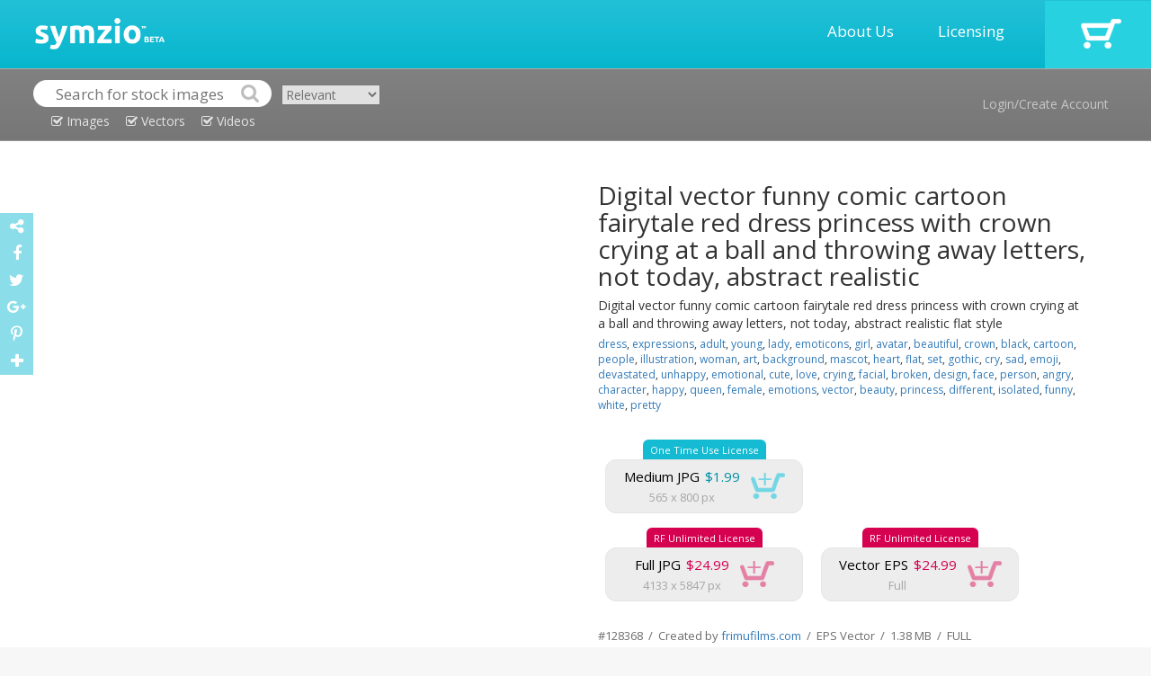

--- FILE ---
content_type: text/html; charset=UTF-8
request_url: http://www.symzio.com/vector-illustration/digital-vector-funny-comic-cartoon-fairytale-red-dress-princess
body_size: 7536
content:
<!DOCTYPE html PUBLIC "-//W3C//DTD XHTML 1.0 Transitional//EN" "http://www.w3.org/TR/xhtml1/DTD/xhtml1-transitional.dtd">
<html  lang="en">

	<head>

		<title>Digital vector funny comic cartoon fairytale red dress vector illustration : 128368 - Symzio</title>
		<meta name="description" content="Stock vector of Digital vector funny comic cartoon from $1.99. Digital vector funny comic cartoon fairytale red dress princess with crown crying at a ball and ..." />
		<meta name="keywords" content="adult, angry, art, avatar, background, beautiful, beauty, black, broken, cartoon, character, crown, cry, crying, cute, design, devastated" />
		<meta name="robots" content="index,follow" />
		<meta charset="utf-8"> 
		<meta name="viewport" content="width=device-width, initial-scale=1">
		<link rel="icon" type="image/png" href="//www.symzio.com/favicon.png">

		<script src="//ajax.googleapis.com/ajax/libs/jquery/1.11.1/jquery.min.js"></script>
		<script src="//maxcdn.bootstrapcdn.com/bootstrap/3.3.4/js/bootstrap.min.js"></script>		
		<link rel="stylesheet" href="//maxcdn.bootstrapcdn.com/bootstrap/3.3.4/css/bootstrap.min.css">
		<script src='//www.google.com/recaptcha/api.js'></script>
		<script type="text/javascript" src="/include/jquery.leanModal.min.js"></script>
		<script src="https://ajax.googleapis.com/ajax/libs/jqueryui/1.11.4/jquery-ui.min.js"></script>
		<link rel="stylesheet" href="//maxcdn.bootstrapcdn.com/font-awesome/4.5.0/css/font-awesome.min.css">
		<link href='//fonts.googleapis.com/css?family=Open+Sans:700,300,600,400' rel='stylesheet' type='text/css'>
		<link href="//vjs.zencdn.net/4.12/video-js.css" rel="stylesheet">
		<script src="//vjs.zencdn.net/4.12/video.js"></script>
		<script type="text/javascript" async defer src="//assets.pinterest.com/js/pinit.js"></script>

		<script type="text/javascript" src="/include/_tile.js"></script>
		<script type="text/javascript" src="/include/custom.js"></script>
		<link type="text/css" rel="stylesheet" href="/include/master.css" />
		<link rel="image_src" href="https://www.frimufilms.com/wp-content/uploads/_sz/35804.jpg">

		<meta property="og:title" content="Digital vector funny comic cartoon fairytale red dress princess with crown crying at a ball and throwing away letters, not today, abstract realistic">
		<meta property="og:type" content="website">
		<meta property="og:url" content="http://www.symzio.com/vector-illustration/digital-vector-funny-comic-cartoon-fairytale-red-dress-princess">
		<meta property="og:image" content="https://www.frimufilms.com/wp-content/uploads/_sz/35804.jpg">
		<meta property="og:site_name" content="Symzio">
		<meta property="og:description" content="Stock vector of Digital vector funny comic cartoon from $1.99. Digital vector funny comic cartoon fairytale red dress princess with crown crying at a ball and ...">

		<meta name="twitter:site" content="@symzio">
		<meta name="twitter:creator" content="@symzio" />
		<meta name="twitter:url" content="http://www.symzio.com/vector-illustration/digital-vector-funny-comic-cartoon-fairytale-red-dress-princess">
		<meta name="twitter:title" content="Digital vector funny comic cartoon fairytale red dress princess with crown crying at a ball and throwing away letters, not today, abstract realistic">
		<meta name="twitter:description" content="Stock vector of Digital vector funny comic cartoon from $1.99. Digital vector funny comic cartoon fairytale red dress princess with crown crying at a ball and ...">


		<meta name="twitter:card" content="summary_large_image">
		<meta name="twitter:image" content="https://www.frimufilms.com/wp-content/uploads/_sz/35804.jpg">	</head>
	
	<body>

<!-- header -->	

		<div class="itable header" style="width:100%;">
				<div class="irow">
					<div class="icell">
						<a href="http://www.symzio.com/"><img src="/images/symzio-logo-main.png" style="height:35px;margin:0px 20px 0px 39px;"></a>
					</div>
					<div class="icell" style="text-align:right;width:100%;">
						<a href="/support" class="header-link">About Us</a>
						<a href="/support?licensing=1" class="header-link">Licensing</a>
					</div>
					<div class="icell cart" onclick="top.location='/cart'">
							<a href="https://www.symzio.com/cart"><img src="/images/cart-off.png"></a>
					</div>
				</div>
		</div>

		<div class="itable header2" style="width:100%;">
				<div class="irow">
					<div class="icell" style="padding:12px 10px 0px 37px;">
<form id="szsrc" class="nopad">
<div style="display:inline-block;">
<table cellspacing="0" cellpadding="0">
<tr>
<td><img src="/images/search-left.png"></td>
<td><input type="text" class="nopad" id="szsrc_q" name="q" placeholder="Search for stock images" value=""></td>
<td><input type="image" src="/images/search-right.png" class="nopad"></td>
</tr>
<tr><td colspan="3" align="Center" valign="top"><div class="szsrc_media szsrc_mt_on" id="szsrc_images"><i class="fa fa-check-square-o"></i> Images</div>
<div class="szsrc_media szsrc_mt_on" id="szsrc_vectors"><i class="fa fa-check-square-o"></i> Vectors</div>
<div class="szsrc_media szsrc_mt_on" id="szsrc_videos"><i class="fa fa-check-square-o"></i> Videos</div></td></tr>
</table>
</div>
<div class="szsrc_mt"><select class="srsc_ord"><option value="new" >Newest</option><option value="relevant" selected>Relevant</option><option value="popular" >Popular</option><option value="undiscovered" >Undiscovered</option></select></div>
</form>
<script>
	$( "#szsrc" ).submit(function( event ) {
		var srcurl = "/stock-photos";
		var srcstr = $( "#szsrc_q" ).val();

		if ($( "#szsrc_c" ).prop('checked')) srcurl = srcurl + '/contributor-' + $( "#szsrc_c" ).val();
		if (srcstr != '') {
			srcstr = srcstr.replace(/[\W_]+/g," ");
			srcstr = srcstr.trim();
			srcstr = srcstr.replace(/ /g,"-");
			srcstr = srcstr.toLowerCase();
			if (srcstr != '' && !$( "#szsrc_c" ).prop('checked')) srcurl = srcurl + '/' + srcstr;
			else if (srcstr != '' && $( "#szsrc_c" ).prop('checked')) srcurl = srcurl + '-' + srcstr;
		}
		top.location=srcurl + ".html";
		event.preventDefault();
	});
</script>
					</div>
					<div class="icell" style="text-align:right;vertical-align:middle;">
								<a href="#modal" rel="leanModal" class="header2-link">Login/Create Account</a>
					</div>
				</div>
		</div>



<div class="maincontent">
<div class="container-fluid">

<div id="imgpreview" style="display:none;" class="modal_close"><img src="https://www.frimufilms.com/wp-content/uploads/_sz/35804.jpg" style="" title="Digital vector funny comic cartoon fairytale red dress princess with crown crying at a ball and throwing away letters, not ..." alt="Digital vector funny comic cartoon fairytale red dress princess with crown crying at a ball and throwing away letters, not ..." class="img-responsive"></div>

<div class="container" style="margin-top:5px;">
<div class="row">

	<div class="col-sm-6" style="text-align:center;">
<a href="#imgpreview" rel="leanModal"><img src="https://www.frimufilms.com/wp-content/uploads/_sz/35804.jpg" style="" title="Digital vector funny comic cartoon fairytale red dress princess with crown crying at a ball and throwing away letters, not ..." alt="Digital vector funny comic cartoon fairytale red dress princess with crown crying at a ball and throwing away letters, not ..." class="product-mainimage"></a>
	</div>

	<div class="col-sm-6">

<div class="product-cartcontainer">

		<h1 class="nopad product-header">Digital vector funny comic cartoon fairytale red dress princess with crown crying at a ball and throwing away letters, not today, abstract realistic</h1>
<div class="product-description">Digital vector funny comic cartoon fairytale red dress princess with crown crying at a ball and throwing away letters, not today, abstract realistic flat style</div>
		<div class="product-tags"><a href='/stock-photos/dress.html'>dress</a>, <a href='/stock-photos/expressions.html'>expressions</a>, <a href='/stock-photos/adult.html'>adult</a>, <a href='/stock-photos/young.html'>young</a>, <a href='/stock-photos/lady.html'>lady</a>, <a href='/stock-photos/emoticons.html'>emoticons</a>, <a href='/stock-photos/girl.html'>girl</a>, <a href='/stock-photos/avatar.html'>avatar</a>, <a href='/stock-photos/beautiful.html'>beautiful</a>, <a href='/stock-photos/crown.html'>crown</a>, <a href='/stock-photos/black.html'>black</a>, <a href='/stock-photos/cartoon.html'>cartoon</a>, <a href='/stock-photos/people.html'>people</a>, <a href='/stock-photos/illustration.html'>illustration</a>, <a href='/stock-photos/woman.html'>woman</a>, <a href='/stock-photos/art.html'>art</a>, <a href='/stock-photos/background.html'>background</a>, <a href='/stock-photos/mascot.html'>mascot</a>, <a href='/stock-photos/heart.html'>heart</a>, <a href='/stock-photos/flat.html'>flat</a>, <a href='/stock-photos/set.html'>set</a>, <a href='/stock-photos/gothic.html'>gothic</a>, <a href='/stock-photos/cry.html'>cry</a>, <a href='/stock-photos/sad.html'>sad</a>, <a href='/stock-photos/emoji.html'>emoji</a>, <a href='/stock-photos/devastated.html'>devastated</a>, <a href='/stock-photos/unhappy.html'>unhappy</a>, <a href='/stock-photos/emotional.html'>emotional</a>, <a href='/stock-photos/cute.html'>cute</a>, <a href='/stock-photos/love.html'>love</a>, <a href='/stock-photos/crying.html'>crying</a>, <a href='/stock-photos/facial.html'>facial</a>, <a href='/stock-photos/broken.html'>broken</a>, <a href='/stock-photos/design.html'>design</a>, <a href='/stock-photos/face.html'>face</a>, <a href='/stock-photos/person.html'>person</a>, <a href='/stock-photos/angry.html'>angry</a>, <a href='/stock-photos/character.html'>character</a>, <a href='/stock-photos/happy.html'>happy</a>, <a href='/stock-photos/queen.html'>queen</a>, <a href='/stock-photos/female.html'>female</a>, <a href='/stock-photos/emotions.html'>emotions</a>, <a href='/stock-photos/vector.html'>vector</a>, <a href='/stock-photos/beauty.html'>beauty</a>, <a href='/stock-photos/princess.html'>princess</a>, <a href='/stock-photos/different.html'>different</a>, <a href='/stock-photos/isolated.html'>isolated</a>, <a href='/stock-photos/funny.html'>funny</a>, <a href='/stock-photos/white.html'>white</a>, <a href='/stock-photos/pretty.html'>pretty</a></div>
		<div class="product-cart-box">
<table cellpadding="0" cellspacing="0">
<tr><td align="center"><div class="product-cart-singlelicense-top">One Time Use License</div></td></tr>
<tr><td align="center"><div class="product-cart-single-license-main" data-cl="single" data-license="small" data-media="128368" style="min-width:220px;">
<table cellpadding="0" cellspacing="0">
<tr>
<td align="center"><div class="product-mediatype">Medium JPG</div><div class="product-price-single">$1.99</div></td>
<td rowspan="2"><div class="product-cart-single-cartoff"><img src="/images/cart-single-on.png" class="product-cart-single-button"></div></td>
</tr>
<tr>
<td align="center"><div class="product-resolution">565 x 800 px</div></td>
</tr>
</table>
</div></td></tr></table>
		</div>
<div></div>
		<div class="product-cart-box">
<table cellpadding="0" cellspacing="0">
<tr><td align="center"><div class="product-cart-extlicense-top">RF Unlimited License</div></td></tr>
<tr><td align="center"><div class="product-cart-ext-license-main" data-cl="ext" data-license="fullext" data-media="128368" style="min-width:220px;">
<table cellpadding="0" cellspacing="0">
<tr>
<td align="center"><div class="product-mediatype">Full JPG</div><div class="product-price-ext">$24.99</div></td>
<td rowspan="2"><div class="product-cart-ext-cartoff"><img src="/images/cart-ext-on.png" class="product-cart-ext-button"></div></td>
</tr>
<tr>
<td align="center"><div class="product-resolution">4133 x 5847 px</div></td>
</tr>
</table>
</div></td></tr></table>
		</div>
		<div class="product-cart-box">
<table cellpadding="0" cellspacing="0">
<tr><td align="center"><div class="product-cart-extlicense-top">RF Unlimited License</div></td></tr>
<tr><td align="center"><div class="product-cart-ext-license-main" data-cl="ext" data-license="fullvext" data-media="128368" style="min-width:220px;">
<table cellpadding="0" cellspacing="0">
<tr>
<td align="center"><div class="product-mediatype">Vector EPS</div><div class="product-price-ext">$24.99</div></td>
<td rowspan="2"><div class="product-cart-ext-cartoff"><img src="/images/cart-ext-on.png" class="product-cart-ext-button"></div></td>
</tr>
<tr>
<td align="center"><div class="product-resolution">Full</div></td>
</tr>
</table>
</div></td></tr></table>
		</div>

<div class="product-footerdetails">
<div></div>
#128368 &nbsp;/&nbsp;  Created by <a href="/contributor-16587.html">frimufilms.com</a>  &nbsp;/&nbsp;  EPS Vector  &nbsp;/&nbsp;  1.38 MB  &nbsp;/&nbsp;  FULL</div>
<div class="product-footersig">All images are protected by our <a href="/support?pixel=1" target="_blank">Pixel Guarantee</a>. Vectors will be converted to JPEGs for non-full sizes. Vector colors may vary in final file.</div>
<a href="#icontact" rel="leanModal"><div class="ireport" style="display:inline-block;"><i class="fa fa-exclamation-triangle"></i><span style="color:#797570;margin-left:5px;">Report this product</span></div></a>

</div>

</div>
</div>
</div>

<div class="container" style="margin-top:5px;">
<div class="row">

	<div class="col-sm-12">
<h2 class="nopad product-header" style="margin-top:35px;font-size:24px;">Related:</h2>
<div id="di147009" data-mext="EPS Vector" data-mtype="vector" data-mediaid="147009" class="imgresultoff related">
<div id="dic147009" class="srcicobox"></div><div id="dit147009" class="srctitlebox"><a href="/vector-illustration/happy-birthday-princess-card-vector-crown-delicate-floral-bouquet">Happy birthday princess card Vector. Crown and Delicate floral bouquet</a></div><a href="/vector-illustration/happy-birthday-princess-card-vector-crown-delicate-floral-bouquet"><img class="imgresult" src="https://www.frimufilms.com/wp-content/uploads/_sz/58189_small.jpg" id="st147009" title="Happy birthday princess card Vector. Crown and Delicate floral bouquet Stock Vector" alt="Happy birthday princess card Vector. Crown and Delicate floral bouquet Stock Vector" style="width:170px;"></a>
</div>
<div id="di128326" data-mext="EPS Vector" data-mtype="vector" data-mediaid="128326" class="imgresultoff related">
<div id="dic128326" class="srcicobox"></div><div id="dit128326" class="srctitlebox"><a href="/vector-illustration/digital-vector-funny-comic-cartoon-fairytale-princess-girl-blue-1">Digital vector funny comic cartoon fairytale princess girl in blue dress dancing with butterflyes at a ball, royal shoes and collar, small kid with a</a></div><a href="/vector-illustration/digital-vector-funny-comic-cartoon-fairytale-princess-girl-blue-1"><img class="imgresult" src="https://www.frimufilms.com/wp-content/uploads/_sz/34461_small.jpg" id="st128326" title="Digital vector funny comic cartoon fairytale princess girl in blue dress dancing with butterflyes at a ball, royal shoes and collar, small kid with a Stock Vector" alt="Digital vector funny comic cartoon fairytale princess girl in blue dress dancing with butterflyes at a ball, royal shoes and collar, small kid with a Stock Vector" style="width:170px;"></a>
</div>
<div id="di127529" data-mext="EPS Vector" data-mtype="vector" data-mediaid="127529" class="imgresultoff related">
<div id="dic127529" class="srcicobox"></div><div id="dit127529" class="srctitlebox"><a href="/vector-illustration/digital-vector-funny-comic-cartoon-fairytale-princess-girl-blue">Digital vector funny comic cartoon fairytale princess girl in blue dress dancing with butterflyes at a ball, royal shoes and collar, hand drawn</a></div><a href="/vector-illustration/digital-vector-funny-comic-cartoon-fairytale-princess-girl-blue"><img class="imgresult" src="https://www.frimufilms.com/wp-content/uploads/_sz/33240_small.jpg" id="st127529" title="Digital vector funny comic cartoon fairytale princess girl in blue dress dancing with butterflyes at a ball, royal shoes and collar, hand drawn Stock Vector" alt="Digital vector funny comic cartoon fairytale princess girl in blue dress dancing with butterflyes at a ball, royal shoes and collar, hand drawn Stock Vector" style="width:170px;"></a>
</div>
<div id="di145323" data-mext="EPS Vector" data-mtype="vector" data-mediaid="145323" class="imgresultoff related">
<div id="dic145323" class="srcicobox"></div><div id="dit145323" class="srctitlebox"><a href="/vector-illustration/princess-party-card-beautiful-pearl-crown-white-roses-vector">Princess party card. Beautiful pearl crown and white roses Vector realistic.</a></div><a href="/vector-illustration/princess-party-card-beautiful-pearl-crown-white-roses-vector"><img class="imgresult" src="https://www.frimufilms.com/wp-content/uploads/_sz/49145_small.jpg" id="st145323" title="Princess party card. Beautiful pearl crown and white roses Vector realistic. Stock Vector" alt="Princess party card. Beautiful pearl crown and white roses Vector realistic. Stock Vector" style="width:170px;"></a>
</div>
<div id="di147012" data-mext="EPS Vector" data-mtype="vector" data-mediaid="147012" class="imgresultoff related">
<div id="dic147012" class="srcicobox"></div><div id="dit147012" class="srctitlebox"><a href="/vector-illustration/happy-birthday-little-princess-cards-set-vector-delicate-floral">Happy birthday little princess cards set Vector. Delicate floral bouquet</a></div><a href="/vector-illustration/happy-birthday-little-princess-cards-set-vector-delicate-floral"><img class="imgresult" src="https://www.frimufilms.com/wp-content/uploads/_sz/58210_small.jpg" id="st147012" title="Happy birthday little princess cards set Vector. Delicate floral bouquet Stock Vector" alt="Happy birthday little princess cards set Vector. Delicate floral bouquet Stock Vector" style="width:170px;"></a>
</div>
<div id="di147010" data-mext="EPS Vector" data-mtype="vector" data-mediaid="147010" class="imgresultoff related">
<div id="dic147010" class="srcicobox"></div><div id="dit147010" class="srctitlebox"><a href="/vector-illustration/happy-birthday-princess-card-vector-delicate-floral-bouquet">Happy birthday princess card Vector. Delicate floral bouquet</a></div><a href="/vector-illustration/happy-birthday-princess-card-vector-delicate-floral-bouquet"><img class="imgresult" src="https://www.frimufilms.com/wp-content/uploads/_sz/58196_small.jpg" id="st147010" title="Happy birthday princess card Vector. Delicate floral bouquet Stock Vector" alt="Happy birthday princess card Vector. Delicate floral bouquet Stock Vector" style="width:170px;"></a>
</div>
<div id="di127435" data-mext="EPS Vector" data-mtype="vector" data-mediaid="127435" class="imgresultoff related">
<div id="dic127435" class="srcicobox"></div><div id="dit127435" class="srctitlebox"><a href="/vector-illustration/digital-vector-funny-cartoon-smiling-greek-woman-national-dress">Digital vector funny cartoon smiling greek woman in national dress, black curled hair, abstract flat style</a></div><a href="/vector-illustration/digital-vector-funny-cartoon-smiling-greek-woman-national-dress"><img class="imgresult" src="https://www.frimufilms.com/wp-content/uploads/_sz/33051_small.jpg" id="st127435" title="Digital vector funny cartoon smiling greek woman in national dress, black curled hair, abstract flat style Stock Vector" alt="Digital vector funny cartoon smiling greek woman in national dress, black curled hair, abstract flat style Stock Vector" style="width:170px;"></a>
</div>
<div id="di126191" data-mext="JPG Photo" data-mtype="raster" data-mediaid="126191" class="imgresultoff related">
<div id="dic126191" class="srcicobox"></div><div id="dit126191" class="srctitlebox"><a href="/stock-photo/attractive-young-woman-german-funfair-oktoberfest-traditional-2">Attractive young woman at German funfair Oktoberfest with traditional dirndl dress</a></div><a href="/stock-photo/attractive-young-woman-german-funfair-oktoberfest-traditional-2"><img class="imgresult" src="http://franky242.biz/buy/wp-content/uploads/_sz/45536_small.jpg" id="st126191" title="Attractive young woman at German funfair Oktoberfest with traditional dirndl dress Stock Photo" alt="Attractive young woman at German funfair Oktoberfest with traditional dirndl dress Stock Photo" style="width:170px;"></a>
</div>
<div id="di122663" data-mext="JPG Photo" data-mtype="raster" data-mediaid="122663" class="imgresultoff related">
<div id="dic122663" class="srcicobox"></div><div id="dit122663" class="srctitlebox"><a href="/stock-photo/attractive-young-woman-german-funfair-oktoberfest-traditional-1">Attractive young woman at German funfair Oktoberfest with traditional dirndl dress</a></div><a href="/stock-photo/attractive-young-woman-german-funfair-oktoberfest-traditional-1"><img class="imgresult" src="http://franky242.biz/buy/wp-content/uploads/_sz/45102_small.jpg" id="st122663" title="Attractive young woman at German funfair Oktoberfest with traditional dirndl dress Stock Photo" alt="Attractive young woman at German funfair Oktoberfest with traditional dirndl dress Stock Photo" style="width:170px;"></a>
</div>
<div id="di121245" data-mext="JPG Photo" data-mtype="raster" data-mediaid="121245" class="imgresultoff related">
<div id="dic121245" class="srcicobox"></div><div id="dit121245" class="srctitlebox"><a href="/stock-photo/attractive-young-woman-german-funfair-oktoberfest-traditional">Attractive young woman at German funfair Oktoberfest with traditional dirndl dress</a></div><a href="/stock-photo/attractive-young-woman-german-funfair-oktoberfest-traditional"><img class="imgresult" src="http://franky242.biz/buy/wp-content/uploads/_sz/44988_small.jpg" id="st121245" title="Attractive young woman at German funfair Oktoberfest with traditional dirndl dress Stock Photo" alt="Attractive young woman at German funfair Oktoberfest with traditional dirndl dress Stock Photo" style="width:170px;"></a>
</div>
<div id="di124826" data-mext="EPS Vector" data-mtype="vector" data-mediaid="124826" class="imgresultoff related">
<div id="dic124826" class="srcicobox"></div><div id="dit124826" class="srctitlebox"><a href="/vector-illustration/vector-oktoberfest-beer-festival-golden-crown-german-national">Vector Oktoberfest beer festival with golden crown and german national flag ribbon.</a></div><a href="/vector-illustration/vector-oktoberfest-beer-festival-golden-crown-german-national"><img class="imgresult" src="https://www.frimufilms.com/wp-content/uploads/_sz/15194_small.jpg" id="st124826" title="Vector Oktoberfest beer festival with golden crown and german national flag ribbon. Stock Vector" alt="Vector Oktoberfest beer festival with golden crown and german national flag ribbon. Stock Vector" style="width:170px;"></a>
</div>
<div id="di124822" data-mext="EPS Vector" data-mtype="vector" data-mediaid="124822" class="imgresultoff related">
<div id="dic124822" class="srcicobox"></div><div id="dit124822" class="srctitlebox"><a href="/vector-illustration/vector-oktoberfest-beer-festival-red-ribbon-golden-crown-glasses">Vector Oktoberfest beer festival with red ribbon, golden crown and glasses of beer with foam over blue background.</a></div><a href="/vector-illustration/vector-oktoberfest-beer-festival-red-ribbon-golden-crown-glasses"><img class="imgresult" src="https://www.frimufilms.com/wp-content/uploads/_sz/15167_small.jpg" id="st124822" title="Vector Oktoberfest beer festival with red ribbon, golden crown and glasses of beer with foam over blue background. Stock Vector" alt="Vector Oktoberfest beer festival with red ribbon, golden crown and glasses of beer with foam over blue background. Stock Vector" style="width:170px;"></a>
</div>
<div id="di124821" data-mext="EPS Vector" data-mtype="vector" data-mediaid="124821" class="imgresultoff related">
<div id="dic124821" class="srcicobox"></div><div id="dit124821" class="srctitlebox"><a href="/vector-illustration/vector-oktoberfest-beer-festival-green-ribbon-golden-crown-german">Vector Oktoberfest beer festival with green ribbon, golden crown and german national flag colors background.</a></div><a href="/vector-illustration/vector-oktoberfest-beer-festival-green-ribbon-golden-crown-german"><img class="imgresult" src="https://www.frimufilms.com/wp-content/uploads/_sz/15160_small.jpg" id="st124821" title="Vector Oktoberfest beer festival with green ribbon, golden crown and german national flag colors background. Stock Vector" alt="Vector Oktoberfest beer festival with green ribbon, golden crown and german national flag colors background. Stock Vector" style="width:170px;"></a>
</div>
<div id="di123200" data-mext="EPS Vector" data-mtype="vector" data-mediaid="123200" class="imgresultoff related">
<div id="dic123200" class="srcicobox"></div><div id="dit123200" class="srctitlebox"><a href="/vector-illustration/welcome-brasil-card-crown-arrows-over-white-background-outlines">Welcome to Brasil card with crown and arrows over white background, in outlines. Digital vector image</a></div><a href="/vector-illustration/welcome-brasil-card-crown-arrows-over-white-background-outlines"><img class="imgresult" src="https://www.frimufilms.com/wp-content/uploads/_sz/16159_small.jpg" id="st123200" title="Welcome to Brasil card with crown and arrows over white background, in outlines. Digital vector image Stock Vector" alt="Welcome to Brasil card with crown and arrows over white background, in outlines. Digital vector image Stock Vector" style="width:170px;"></a>
</div>
<div id="di123199" data-mext="EPS Vector" data-mtype="vector" data-mediaid="123199" class="imgresultoff related">
<div id="dic123199" class="srcicobox"></div><div id="dit123199" class="srctitlebox"><a href="/vector-illustration/welcome-brasil-card-crown-ribbon-over-white-background-outlines">Welcome to Brasil card with crown and ribbon over white background, in outlines. Digital vector image</a></div><a href="/vector-illustration/welcome-brasil-card-crown-ribbon-over-white-background-outlines"><img class="imgresult" src="https://www.frimufilms.com/wp-content/uploads/_sz/16152_small.jpg" id="st123199" title="Welcome to Brasil card with crown and ribbon over white background, in outlines. Digital vector image Stock Vector" alt="Welcome to Brasil card with crown and ribbon over white background, in outlines. Digital vector image Stock Vector" style="width:170px;"></a>
</div>
<div id="di123188" data-mext="EPS Vector" data-mtype="vector" data-mediaid="123188" class="imgresultoff related">
<div id="dic123188" class="srcicobox"></div><div id="dit123188" class="srctitlebox"><a href="/vector-illustration/brasil-best-holidays-card-crown-mustache-over-light-blue">Brasil, the best holidays card with crown and mustache over light blue background with, in outlines. Digital vector image</a></div><a href="/vector-illustration/brasil-best-holidays-card-crown-mustache-over-light-blue"><img class="imgresult" src="https://www.frimufilms.com/wp-content/uploads/_sz/16075_small.jpg" id="st123188" title="Brasil, the best holidays card with crown and mustache over light blue background with, in outlines. Digital vector image Stock Vector" alt="Brasil, the best holidays card with crown and mustache over light blue background with, in outlines. Digital vector image Stock Vector" style="width:170px;"></a>
</div>
<div id="di123140" data-mext="EPS Vector" data-mtype="vector" data-mediaid="123140" class="imgresultoff related">
<div id="dic123140" class="srcicobox"></div><div id="dit123140" class="srctitlebox"><a href="/vector-illustration/brasil-tropical-paradise-card-crown-sunglasses-over-blue">Brasil tropical paradise card with crown and sunglasses over blue background, in outlines. Digital vector image</a></div><a href="/vector-illustration/brasil-tropical-paradise-card-crown-sunglasses-over-blue"><img class="imgresult" src="https://www.frimufilms.com/wp-content/uploads/_sz/16040_small.jpg" id="st123140" title="Brasil tropical paradise card with crown and sunglasses over blue background, in outlines. Digital vector image Stock Vector" alt="Brasil tropical paradise card with crown and sunglasses over blue background, in outlines. Digital vector image Stock Vector" style="width:170px;"></a>
</div>
<div id="di128772" data-mext="EPS Vector" data-mtype="vector" data-mediaid="128772" class="imgresultoff related">
<div id="dic128772" class="srcicobox"></div><div id="dit128772" class="srctitlebox"><a href="/vector-illustration/exquisite-baroque-dressing-table-engraved-vector-french-luxury-4">Exquisite Baroque dressing table engraved. Vector French Luxury rich intricate ornamented structure. Victorian Royal Style decors</a></div><a href="/vector-illustration/exquisite-baroque-dressing-table-engraved-vector-french-luxury-4"><img class="imgresult" src="https://www.frimufilms.com/wp-content/uploads/_sz/36150_small.jpg" id="st128772" title="Exquisite Baroque dressing table engraved. Vector French Luxury rich intricate ornamented structure. Victorian Royal Style decors Stock Vector" alt="Exquisite Baroque dressing table engraved. Vector French Luxury rich intricate ornamented structure. Victorian Royal Style decors Stock Vector" style="width:170px;"></a>
</div>
<div id="di128770" data-mext="EPS Vector" data-mtype="vector" data-mediaid="128770" class="imgresultoff related">
<div id="dic128770" class="srcicobox"></div><div id="dit128770" class="srctitlebox"><a href="/vector-illustration/exquisite-baroque-dressing-table-engraved-vector-french-luxury-3">Exquisite Baroque dressing table engraved. Vector French Luxury rich intricate ornamented structure. Victorian Royal Style decors</a></div><a href="/vector-illustration/exquisite-baroque-dressing-table-engraved-vector-french-luxury-3"><img class="imgresult" src="https://www.frimufilms.com/wp-content/uploads/_sz/36138_small.jpg" id="st128770" title="Exquisite Baroque dressing table engraved. Vector French Luxury rich intricate ornamented structure. Victorian Royal Style decors Stock Vector" alt="Exquisite Baroque dressing table engraved. Vector French Luxury rich intricate ornamented structure. Victorian Royal Style decors Stock Vector" style="width:170px;"></a>
</div>
<div id="di128769" data-mext="EPS Vector" data-mtype="vector" data-mediaid="128769" class="imgresultoff related">
<div id="dic128769" class="srcicobox"></div><div id="dit128769" class="srctitlebox"><a href="/vector-illustration/exquisite-baroque-dressing-table-engraved-vector-french-luxury-2">Exquisite Baroque dressing table engraved. Vector French Luxury rich intricate ornamented structure. Victorian Royal Style decors</a></div><a href="/vector-illustration/exquisite-baroque-dressing-table-engraved-vector-french-luxury-2"><img class="imgresult" src="https://www.frimufilms.com/wp-content/uploads/_sz/36132_small.jpg" id="st128769" title="Exquisite Baroque dressing table engraved. Vector French Luxury rich intricate ornamented structure. Victorian Royal Style decors Stock Vector" alt="Exquisite Baroque dressing table engraved. Vector French Luxury rich intricate ornamented structure. Victorian Royal Style decors Stock Vector" style="width:170px;"></a>
</div>
<div id="di128434" data-mext="EPS Vector" data-mtype="vector" data-mediaid="128434" class="imgresultoff related">
<div id="dic128434" class="srcicobox"></div><div id="dit128434" class="srctitlebox"><a href="/vector-illustration/exquisite-baroque-dressing-table-engraved-vector-french-luxury-1">Exquisite Baroque dressing table engraved. Vector French Luxury rich intricate ornamented structure. Victorian Royal Style decors</a></div><a href="/vector-illustration/exquisite-baroque-dressing-table-engraved-vector-french-luxury-1"><img class="imgresult" src="https://www.frimufilms.com/wp-content/uploads/_sz/36390_small.jpg" id="st128434" title="Exquisite Baroque dressing table engraved. Vector French Luxury rich intricate ornamented structure. Victorian Royal Style decors Stock Vector" alt="Exquisite Baroque dressing table engraved. Vector French Luxury rich intricate ornamented structure. Victorian Royal Style decors Stock Vector" style="width:170px;"></a>
</div>
<div id="di128429" data-mext="EPS Vector" data-mtype="vector" data-mediaid="128429" class="imgresultoff related">
<div id="dic128429" class="srcicobox"></div><div id="dit128429" class="srctitlebox"><a href="/vector-illustration/exquisite-baroque-dressing-table-engraved-vector-french-luxury">Exquisite Baroque dressing table engraved. Vector French Luxury rich intricate ornamented structure. Victorian Royal Style decors</a></div><a href="/vector-illustration/exquisite-baroque-dressing-table-engraved-vector-french-luxury"><img class="imgresult" src="https://www.frimufilms.com/wp-content/uploads/_sz/36360_small.jpg" id="st128429" title="Exquisite Baroque dressing table engraved. Vector French Luxury rich intricate ornamented structure. Victorian Royal Style decors Stock Vector" alt="Exquisite Baroque dressing table engraved. Vector French Luxury rich intricate ornamented structure. Victorian Royal Style decors Stock Vector" style="width:170px;"></a>
</div>
<div id="di128367" data-mext="EPS Vector" data-mtype="vector" data-mediaid="128367" class="imgresultoff related">
<div id="dic128367" class="srcicobox"></div><div id="dit128367" class="srctitlebox"><a href="/vector-illustration/digital-vector-funny-comic-cartoon-young-girl-dress-dancing">Digital vector funny comic cartoon young girl in dress dancing and making gestures with both hands, abstract realistic flat style</a></div><a href="/vector-illustration/digital-vector-funny-comic-cartoon-young-girl-dress-dancing"><img class="imgresult" src="https://www.frimufilms.com/wp-content/uploads/_sz/35798_small.jpg" id="st128367" title="Digital vector funny comic cartoon young girl in dress dancing and making gestures with both hands, abstract realistic flat style Stock Vector" alt="Digital vector funny comic cartoon young girl in dress dancing and making gestures with both hands, abstract realistic flat style Stock Vector" style="width:170px;"></a>
</div>
<div id="di127438" data-mext="EPS Vector" data-mtype="vector" data-mediaid="127438" class="imgresultoff related">
<div id="dic127438" class="srcicobox"></div><div id="dit127438" class="srctitlebox"><a href="/vector-illustration/digital-vector-funny-cartoon-smiling-poland-woman-national-dress">Digital vector funny cartoon smiling poland woman in national dress with beads, flowers in hair, abstract flat style</a></div><a href="/vector-illustration/digital-vector-funny-cartoon-smiling-poland-woman-national-dress"><img class="imgresult" src="https://www.frimufilms.com/wp-content/uploads/_sz/33072_small.jpg" id="st127438" title="Digital vector funny cartoon smiling poland woman in national dress with beads, flowers in hair, abstract flat style Stock Vector" alt="Digital vector funny cartoon smiling poland woman in national dress with beads, flowers in hair, abstract flat style Stock Vector" style="width:170px;"></a>
</div>
<div id="di126292" data-mext="JPG Photo" data-mtype="raster" data-mediaid="126292" class="imgresultoff related">
<div id="dic126292" class="srcicobox"></div><div id="dit126292" class="srctitlebox"><a href="/stock-photo/attractive-young-women-german-funfair-oktoberfest-traditional-2">Attractive young women at German funfair Oktoberfest with traditional dirndl dresses</a></div><a href="/stock-photo/attractive-young-women-german-funfair-oktoberfest-traditional-2"><img class="imgresult" src="http://franky242.biz/buy/wp-content/uploads/_sz/45557_small.jpg" id="st126292" title="Attractive young women at German funfair Oktoberfest with traditional dirndl dresses Stock Photo" alt="Attractive young women at German funfair Oktoberfest with traditional dirndl dresses Stock Photo" style="width:170px;"></a>
</div>
<div id="di126190" data-mext="JPG Photo" data-mtype="raster" data-mediaid="126190" class="imgresultoff related">
<div id="dic126190" class="srcicobox"></div><div id="dit126190" class="srctitlebox"><a href="/stock-photo/attractive-young-women-german-funfair-oktoberfest-traditional-1">Attractive young women at German funfair Oktoberfest with traditional dirndl dresses</a></div><a href="/stock-photo/attractive-young-women-german-funfair-oktoberfest-traditional-1"><img class="imgresult" src="http://franky242.biz/buy/wp-content/uploads/_sz/45530_small.jpg" id="st126190" title="Attractive young women at German funfair Oktoberfest with traditional dirndl dresses Stock Photo" alt="Attractive young women at German funfair Oktoberfest with traditional dirndl dresses Stock Photo" style="width:170px;"></a>
</div>
<div id="di125979" data-mext="JPG Photo" data-mtype="raster" data-mediaid="125979" class="imgresultoff related">
<div id="dic125979" class="srcicobox"></div><div id="dit125979" class="srctitlebox"><a href="/stock-photo/attractive-young-women-german-funfair-oktoberfest-traditional">Attractive young women at German funfair Oktoberfest with traditional dirndl dresses</a></div><a href="/stock-photo/attractive-young-women-german-funfair-oktoberfest-traditional"><img class="imgresult" src="http://franky242.biz/buy/wp-content/uploads/_sz/45481_small.jpg" id="st125979" title="Attractive young women at German funfair Oktoberfest with traditional dirndl dresses Stock Photo" alt="Attractive young women at German funfair Oktoberfest with traditional dirndl dresses Stock Photo" style="width:170px;"></a>
</div>
<div id="di123660" data-mext="EPS Vector" data-mtype="vector" data-mediaid="123660" class="imgresultoff related">
<div id="dic123660" class="srcicobox"></div><div id="dit123660" class="srctitlebox"><a href="/vector-illustration/shopping-ladies-red-dresses-black-shoes-silver-sliced-background">Shopping ladies in red dresses and red and black shoes, on a silver sliced background, in big pixel style with bags and basket, digital vector image</a></div><a href="/vector-illustration/shopping-ladies-red-dresses-black-shoes-silver-sliced-background"><img class="imgresult" src="https://www.frimufilms.com/wp-content/uploads/_sz/20821_small.jpg" id="st123660" title="Shopping ladies in red dresses and red and black shoes, on a silver sliced background, in big pixel style with bags and basket, digital vector image Stock Vector" alt="Shopping ladies in red dresses and red and black shoes, on a silver sliced background, in big pixel style with bags and basket, digital vector image Stock Vector" style="width:170px;"></a>
</div>
<div id="di123644" data-mext="EPS Vector" data-mtype="vector" data-mediaid="123644" class="imgresultoff related">
<div id="dic123644" class="srcicobox"></div><div id="dit123644" class="srctitlebox"><a href="/vector-illustration/shopping-lady-pink-dress-red-shoes-green-sliced-background-big">Shopping lady in a pink dress and red shoes, on a green sliced background, in big pixel style with bags, digital vector image</a></div><a href="/vector-illustration/shopping-lady-pink-dress-red-shoes-green-sliced-background-big"><img class="imgresult" src="https://www.frimufilms.com/wp-content/uploads/_sz/20709_small.jpg" id="st123644" title="Shopping lady in a pink dress and red shoes, on a green sliced background, in big pixel style with bags, digital vector image Stock Vector" alt="Shopping lady in a pink dress and red shoes, on a green sliced background, in big pixel style with bags, digital vector image Stock Vector" style="width:170px;"></a>
</div>
<div id="di110540" data-mext="JPG Photo" data-mtype="raster" data-mediaid="110540" class="imgresultoff related">
<div id="dic110540" class="srcicobox"></div><div id="dit110540" class="srctitlebox"><a href="/stock-photo/female-skier-getting-dressed-front-skiing-hut">Female skier getting dressed in front of skiing hut</a></div><a href="/stock-photo/female-skier-getting-dressed-front-skiing-hut"><img class="imgresult" src="http://franky242.biz/buy/wp-content/uploads/_sz/43983_small.jpg" id="st110540" title="Female skier getting dressed in front of skiing hut Stock Photo" alt="Female skier getting dressed in front of skiing hut Stock Photo" style="width:170px;"></a>
</div>
</div>
</div>
</div>
</div>
</div>
<!-- footer -->
<div id="icontact" class="popupContainer" style="display:none;">
	<header class="popupHeader">
		<span class="header_title">Contact Symzio</span>
		<span class="modal_close"><i class="fa fa-times"></i></span>
	</header>
<section class="popupBody">
<div class="user_login">
    <form action="/co" method="post">
        <label>Subject</label> <select id="icontactsubject" name="subject" style="width:100%;margin-bottom:15px;">
<option value="cust_support" selected>Customer Support</option>
<option value="cont_support">Contributor Support</option>
<option value="business">Business Development</option>
<option value="report">Report</option>
</select><br>
        <label>Your Email Address</label> <input type="text" name="email" value=""><br>
        <label>Your Comment</label> <textarea name="message" style="width:100%;" rows="5"></textarea><br>
<div style="padding-top:10px;" id="contactrecappy">

</div>
<div style="padding-top:10px;">
<input type="hidden" name="currpage" value="http://www.symzio.com/vector-illustration/digital-vector-funny-comic-cartoon-fairytale-red-dress-princess">
<input type="hidden" name="icontact" value="1">
<input type="submit" class="szsub" name="submit" value="Submit">
</div>
    </form>
</div>
</section>
</div><div id="modal" class="popupContainer" style="display:none;">
	<header class="popupHeader">
		<span class="header_title">Login/Create Account</span>
		<span class="modal_close"><i class="fa fa-times"></i></span>
	</header>

    <section class="popupBody">

<div class="user_login">
    <form action="/l" method="post">
        <label>Email</label> <input type="text" name="email"><br>
        <label>Password</label> <input type="password" name="password"><br>
<center><input name="remember" id="remember" type="checkbox"> <label for="remember" style="vertical-align:top;display:inline-block; font-weight:normal;font-size:12px;padding-top:3px;">Remember me on this computer</label></center>
<center>
<div style="padding-top:10px;" id="loginrecappy">

</div>
<div style="padding-top:10px;">
<input type="submit" class="szsub" name="login" value="Login">
<input type="submit" class="szsub" name="create" value="Create Account">
<input type="submit" class="szsub" name="reset" value="Password Reset">
</div>
</center>
    </form>
</div>

    </section>
</div><div class="share-btn-wrp"><div class="socbox"><div class="sshare soff button-wrap" title="Share!" alt="Share!"><i class="fa fa-share-alt"></i></div></div><div class="socactua"><div class="socbox"><div title="Facebook" alt="Facebook" class="facebook soff button-wrap"><i class="fa fa-facebook"></i></div></div><div class="socbox"><div title="Twitter" alt="Twitter" class="twitter soff button-wrap"><i class="fa fa-twitter"></i></div></div><div class="socbox"><div title="Google Plus" alt="Google Plus" class="gplus soff button-wrap"><i class="fa fa-google-plus"></i></div></div><div class="socbox"><div title="Pinterest" alt="Pinterest" class="pinterest soff button-wrap"><i class="fa fa-pinterest-p"></i></div></div><div class="socbox"><div class="smore soff button-wrap"><i class="fa fa-plus"></i></div></div><div class="socactuamore"><div class="socbox"><div title="Reddit" alt="Reddit" class="reddit soff button-wrap"><i class="fa fa-reddit-alien"></i></div></div><div class="socbox"><div title="Digg" alt="Digg" class="digg soff button-wrap"><i class="fa fa-digg"></i></div></div><div class="socbox"><div title="LinkedIn" alt="LinkedIn" class="linkedin soff button-wrap"><i class="fa fa-linkedin"></i></div></div><div class="socbox"><div title="Tumblr" alt="Tumblr" class="tumblr soff button-wrap"><i class="fa fa-tumblr"></i></div></div></div></div></div>		<div class="footer">
			<div class="container">
				<div class="row">
					<div class="col-md-9 footerlinks" style="padding-right:0px;">
<div class="footerbox">
<div class="footerheader">Symzio</div>
<a href="/support">About Us</a>
<a href="/blog">Symzio Blog</a>
<a href="/support?fairtrading=1">Fair Trading</a>
<a href="/support?widget=1">Widget</a>
</div>
<div class="footerbox">
<div class="footerheader">Customers</div>
<a href="/support">Support Center</a>
<a href="/licensing">Licensing</a>
<a rel="leanModal" href="#modal">Login / Create Account</a>
</div>
<div class="footerbox">
<div class="footerheader">Contributors</div>
<a href="/support/contributors">Contributor FAQ</a>
<a href="/acc?contapply=1">Join Symzio</a>
<a href="/support/contributors?banners=1">Banners</a>
</div>
<div class="footerbox">
<div class="footerheader">Contributor Plugin</div>
<a href="https://wordpress.org/plugins/symbiostock/" target="_blank">Download Symbiostock</a>
<a href="http://www.symbiostock.org/forums/" target="_blank">Symbiostock Support</a>
</div>
<div class="footerbox">
<div class="footerheader">Affiliates</div>
<a href="/support/contributors?aff=1">Affiliate FAQ</a>
<a href="/acc?affapply=1">Join Symzio</a>
<a href="/support/contributors?widget=1">Widget</a>
</div>
					</div>
					<div class="col-md-3" style="text-align:right;padding-left:0px;">
<div class="footersoc">
<a href="https://www.facebook.com/symzio" target="_blank"><div><img src="/images/soc-fb.png"></div></a>
<a href="https://twitter.com/symzio" target="_blank"><div><img src="/images/soc-twit.png"></div></a>
<a href="https://plus.google.com/+symzio" target="_blank"><div><img src="/images/soc-googplus.png"></div></a>
<a href="https://www.pinterest.com/symzio/" target="_blank"><div><img src="/images/soc-pint.png"></div></a>
</div>
<img src="/images/symzio-footerlogo.png" style="padding-top:32px;">
					</div>
				</div>
				<div class="row">
					<div class="col-md-12 footerline"></div>
				</div>
				<div class="row">
					<div class="col-md-12 footercopy"><a href="#icontact" rel="leanModal">Contact</a> &nbsp;&nbsp; / &nbsp;&nbsp; <a href="/terms">Terms</a> &nbsp;&nbsp; / &nbsp;&nbsp; Copyright &copy;2026 Symzio. All Rights Reserved.</div>
				</div>
			</div>
		</div>
	</body>
</html>
<script>
  (function(i,s,o,g,r,a,m){i['GoogleAnalyticsObject']=r;i[r]=i[r]||function(){
  (i[r].q=i[r].q||[]).push(arguments)},i[r].l=1*new Date();a=s.createElement(o),
  m=s.getElementsByTagName(o)[0];a.async=1;a.src=g;m.parentNode.insertBefore(a,m)
  })(window,document,'script','//www.google-analytics.com/analytics.js','ga');

  ga('create', 'UA-72602084-1', 'auto');
  ga('send', 'pageview');

</script>